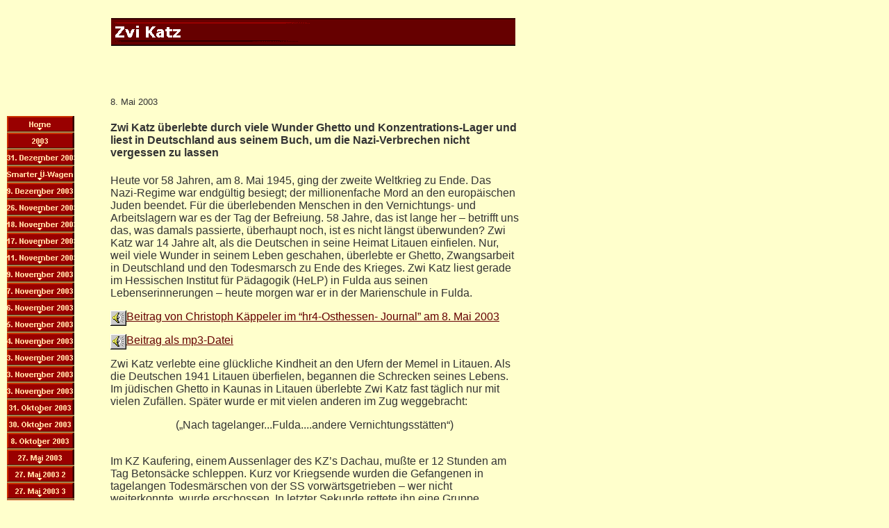

--- FILE ---
content_type: text/html
request_url: http://www.christoph-kaeppeler.de/2003/2003mai08/2003mai08.html
body_size: 6004
content:
<!DOCTYPE HTML PUBLIC "-//W3C//DTD HTML 4.0 Transitional//EN">
<HTML>
<HEAD>
<META HTTP-EQUIV="Content-Type" CONTENT="text/html; charset=ISO-8859-1">
<META NAME="Generator" CONTENT="NetObjects Fusion 7 für Windows">
<TITLE>8. Mai 2003</TITLE>
<SCRIPT>
<!--
function F_loadRollover(){} function F_roll(){}
//-->
</SCRIPT>
<SCRIPT LANGUAGE="JavaScript1.2" SRC="../../rollover.js"></SCRIPT>
<NOLAYER>
<STYLE ID="NOF_STYLE_SHEET">
<!--
DIV#VertikalNavigationsleiste21LYR { position:absolute; visibility:hidden; top:0; left:0; z-index:1; }
DIV#VertikalNavigationsleiste22LYR { position:absolute; visibility:hidden; top:0; left:0; z-index:1; }
DIV#VertikalNavigationsleiste23LYR { position:absolute; visibility:hidden; top:0; left:0; z-index:1; }
DIV#VertikalNavigationsleiste24LYR { position:absolute; visibility:hidden; top:0; left:0; z-index:1; }
DIV#VertikalNavigationsleiste25LYR { position:absolute; visibility:hidden; top:0; left:0; z-index:1; }
DIV#VertikalNavigationsleiste26LYR { position:absolute; visibility:hidden; top:0; left:0; z-index:1; }
DIV#VertikalNavigationsleiste27LYR { position:absolute; visibility:hidden; top:0; left:0; z-index:1; }
-->
</STYLE>

</NOLAYER>
</HEAD>
<BODY NOF="(MB=(MasterRadiobeiträge2000, 123, 59, 149, 0), L=(n2002jan16Layout, 740, 1538))" BGCOLOR="#FFFFCC" TEXT="#333333" LINK="#660000" VLINK="#996600" TOPMARGIN=16 LEFTMARGIN=10 MARGINWIDTH=10 MARGINHEIGHT=16>
    <TABLE CELLPADDING=0 CELLSPACING=0 BORDER=0 WIDTH=889 NOF=LY>
        <TR VALIGN=TOP ALIGN=LEFT>
            <TD>
                <TABLE BORDER=0 CELLSPACING=0 CELLPADDING=0 WIDTH=97 NOF=LY>
                    <TR VALIGN=TOP ALIGN=LEFT>
                        <TD WIDTH=25 HEIGHT=151><IMG SRC="../../clearpixel.gif" WIDTH=25 HEIGHT=1 BORDER=0 ALT=""></TD>
                        <TD></TD>
                        <TD WIDTH=2><IMG SRC="../../clearpixel.gif" WIDTH=2 HEIGHT=1 BORDER=0 ALT=""></TD>
                    </TR>
                    <TR VALIGN=TOP ALIGN=LEFT>
                        <TD HEIGHT=984 COLSPAN=3 WIDTH=97>
                            <TABLE ID="VertikalNavigationsleiste2" BORDER=0 CELLSPACING=0 CELLPADDING=0 NOF=NB_PYVPYN027 WIDTH=97>
                                <TR VALIGN=TOP ALIGN=LEFT>
                                    <TD WIDTH=97 HEIGHT=24><A HREF="../../index.html" onMouseOver="F_roll('Navigationsschaltflaeche17',1)" onMouseOut="F_roll('Navigationsschaltflaeche17',0)"><ILAYER ID="Navigationsschaltflaeche17"></ILAYER><IMG ID="Navigationsschaltflaeche17" NAME="Navigationsschaltflaeche17" HEIGHT=24 WIDTH=97 SRC="../../Home_Np1.gif" onLoad="F_loadRollover(this,'Home_Np1.gif',new Array(97, 'VertikalNavigationsleiste21',false))" BORDER=0 ALT="Home"></A></TD>
                                </TR>
                                <TR VALIGN=TOP ALIGN=LEFT>
                                    <TD WIDTH=97 HEIGHT=24><A HREF="../../2003/2003.html" onMouseOver="F_roll('Navigationsschaltflaeche18',1)" onMouseOut="F_roll('Navigationsschaltflaeche18',0)"><IMG ID="Navigationsschaltflaeche18" NAME="Navigationsschaltflaeche18" HEIGHT=24 WIDTH=97 SRC="../../2003_Np1.gif" onLoad="F_loadRollover(this,'2003_Np1.gif',0)" BORDER=0 ALT="2003"></A></TD>
                                </TR>
                                <TR VALIGN=TOP ALIGN=LEFT>
                                    <TD WIDTH=97 HEIGHT=24><A HREF="../../2003/2003dez31/2003dez31.html" onMouseOver="F_roll('Navigationsschaltflaeche19',1)" onMouseOut="F_roll('Navigationsschaltflaeche19',0)"><IMG ID="Navigationsschaltflaeche19" NAME="Navigationsschaltflaeche19" HEIGHT=24 WIDTH=97 SRC="../../31._Dezember_2003_Np1.gif" onLoad="F_loadRollover(this,'31._Dezember_2003_Np1.gif',0)" BORDER=0 ALT="31. Dezember 2003"></A></TD>
                                </TR>
                                <TR VALIGN=TOP ALIGN=LEFT>
                                    <TD WIDTH=97 HEIGHT=24><A HREF="../../2003/2003nov052/2003nov052.html" onMouseOver="F_roll('Navigationsschaltflaeche20',1)" onMouseOut="F_roll('Navigationsschaltflaeche20',0)"><ILAYER ID="Navigationsschaltflaeche20"></ILAYER><IMG ID="Navigationsschaltflaeche20" NAME="Navigationsschaltflaeche20" HEIGHT=24 WIDTH=97 SRC="../../Smarter__-Wagen_Np1.gif" onLoad="F_loadRollover(this,'Smarter__-Wagen_Np1.gif',new Array(97, 'VertikalNavigationsleiste22',false))" BORDER=0 ALT="Smarter Ü-Wagen"></A></TD>
                                </TR>
                                <TR VALIGN=TOP ALIGN=LEFT>
                                    <TD WIDTH=97 HEIGHT=24><A HREF="../../2003/2003dez09/2003dez09.html" onMouseOver="F_roll('Navigationsschaltflaeche21',1)" onMouseOut="F_roll('Navigationsschaltflaeche21',0)"><ILAYER ID="Navigationsschaltflaeche21"></ILAYER><IMG ID="Navigationsschaltflaeche21" NAME="Navigationsschaltflaeche21" HEIGHT=24 WIDTH=97 SRC="../../9._Dezember_2003_Np1.gif" onLoad="F_loadRollover(this,'9._Dezember_2003_Np1.gif',new Array(97, 'VertikalNavigationsleiste23',false))" BORDER=0 ALT="9. Dezember 2003"></A></TD>
                                </TR>
                                <TR VALIGN=TOP ALIGN=LEFT>
                                    <TD WIDTH=97 HEIGHT=24><A HREF="../../2003/2003nov26/2003nov26.html" onMouseOver="F_roll('Navigationsschaltflaeche22',1)" onMouseOut="F_roll('Navigationsschaltflaeche22',0)"><IMG ID="Navigationsschaltflaeche22" NAME="Navigationsschaltflaeche22" HEIGHT=24 WIDTH=97 SRC="../../26._November_2003_Np1.gif" onLoad="F_loadRollover(this,'26._November_2003_Np1.gif',0)" BORDER=0 ALT="26. November 2003"></A></TD>
                                </TR>
                                <TR VALIGN=TOP ALIGN=LEFT>
                                    <TD WIDTH=97 HEIGHT=24><A HREF="../../2003/2003nov18/2003nov18.html" onMouseOver="F_roll('Navigationsschaltflaeche23',1)" onMouseOut="F_roll('Navigationsschaltflaeche23',0)"><IMG ID="Navigationsschaltflaeche23" NAME="Navigationsschaltflaeche23" HEIGHT=24 WIDTH=97 SRC="../../18._November_2003_Np1.gif" onLoad="F_loadRollover(this,'18._November_2003_Np1.gif',0)" BORDER=0 ALT="18. November 2003"></A></TD>
                                </TR>
                                <TR VALIGN=TOP ALIGN=LEFT>
                                    <TD WIDTH=97 HEIGHT=24><A HREF="../../2003/2003nov17/2003nov17.html" onMouseOver="F_roll('Navigationsschaltflaeche24',1)" onMouseOut="F_roll('Navigationsschaltflaeche24',0)"><IMG ID="Navigationsschaltflaeche24" NAME="Navigationsschaltflaeche24" HEIGHT=24 WIDTH=97 SRC="../../17._November_2003_Np1.gif" onLoad="F_loadRollover(this,'17._November_2003_Np1.gif',0)" BORDER=0 ALT="17. November 2003"></A></TD>
                                </TR>
                                <TR VALIGN=TOP ALIGN=LEFT>
                                    <TD WIDTH=97 HEIGHT=24><A HREF="../../2003/2003nov11/2003nov11.html" onMouseOver="F_roll('Navigationsschaltflaeche25',1)" onMouseOut="F_roll('Navigationsschaltflaeche25',0)"><IMG ID="Navigationsschaltflaeche25" NAME="Navigationsschaltflaeche25" HEIGHT=24 WIDTH=97 SRC="../../11._November_2003_Np1.gif" onLoad="F_loadRollover(this,'11._November_2003_Np1.gif',0)" BORDER=0 ALT="11. November 2003"></A></TD>
                                </TR>
                                <TR VALIGN=TOP ALIGN=LEFT>
                                    <TD WIDTH=97 HEIGHT=24><A HREF="../../2003/2003nov09/2003nov09.html" onMouseOver="F_roll('Navigationsschaltflaeche26',1)" onMouseOut="F_roll('Navigationsschaltflaeche26',0)"><ILAYER ID="Navigationsschaltflaeche26"></ILAYER><IMG ID="Navigationsschaltflaeche26" NAME="Navigationsschaltflaeche26" HEIGHT=24 WIDTH=97 SRC="../../9._November_2003_Np1.gif" onLoad="F_loadRollover(this,'9._November_2003_Np1.gif',new Array(97, 'VertikalNavigationsleiste24',false))" BORDER=0 ALT="9. November 2003"></A></TD>
                                </TR>
                                <TR VALIGN=TOP ALIGN=LEFT>
                                    <TD WIDTH=97 HEIGHT=24><A HREF="../../2003/2003nov07/2003nov07.html" onMouseOver="F_roll('Navigationsschaltflaeche27',1)" onMouseOut="F_roll('Navigationsschaltflaeche27',0)"><IMG ID="Navigationsschaltflaeche27" NAME="Navigationsschaltflaeche27" HEIGHT=24 WIDTH=97 SRC="../../7._November_2003_Np1.gif" onLoad="F_loadRollover(this,'7._November_2003_Np1.gif',0)" BORDER=0 ALT="7. November 2003"></A></TD>
                                </TR>
                                <TR VALIGN=TOP ALIGN=LEFT>
                                    <TD WIDTH=97 HEIGHT=24><A HREF="../../2003/2003nov06/2003nov06.html" onMouseOver="F_roll('Navigationsschaltflaeche28',1)" onMouseOut="F_roll('Navigationsschaltflaeche28',0)"><IMG ID="Navigationsschaltflaeche28" NAME="Navigationsschaltflaeche28" HEIGHT=24 WIDTH=97 SRC="../../6._November_2003_Np1.gif" onLoad="F_loadRollover(this,'6._November_2003_Np1.gif',0)" BORDER=0 ALT="6. November 2003"></A></TD>
                                </TR>
                                <TR VALIGN=TOP ALIGN=LEFT>
                                    <TD WIDTH=97 HEIGHT=24><A HREF="../../2003/2003nov05/2003nov05.html" onMouseOver="F_roll('Navigationsschaltflaeche29',1)" onMouseOut="F_roll('Navigationsschaltflaeche29',0)"><IMG ID="Navigationsschaltflaeche29" NAME="Navigationsschaltflaeche29" HEIGHT=24 WIDTH=97 SRC="../../5._November_2003_Np1.gif" onLoad="F_loadRollover(this,'5._November_2003_Np1.gif',0)" BORDER=0 ALT="5. November 2003"></A></TD>
                                </TR>
                                <TR VALIGN=TOP ALIGN=LEFT>
                                    <TD WIDTH=97 HEIGHT=24><A HREF="../../2003/2003nov04/2003nov04.html" onMouseOver="F_roll('Navigationsschaltflaeche30',1)" onMouseOut="F_roll('Navigationsschaltflaeche30',0)"><IMG ID="Navigationsschaltflaeche30" NAME="Navigationsschaltflaeche30" HEIGHT=24 WIDTH=97 SRC="../../4._November_2003_Np1.gif" onLoad="F_loadRollover(this,'4._November_2003_Np1.gif',0)" BORDER=0 ALT="4. November 2003"></A></TD>
                                </TR>
                                <TR VALIGN=TOP ALIGN=LEFT>
                                    <TD WIDTH=97 HEIGHT=24><A HREF="../../2003/2003nov032/2003nov032.html" onMouseOver="F_roll('Navigationsschaltflaeche31',1)" onMouseOut="F_roll('Navigationsschaltflaeche31',0)"><IMG ID="Navigationsschaltflaeche31" NAME="Navigationsschaltflaeche31" HEIGHT=24 WIDTH=97 SRC="../../3._November_2003_2_Np1.gif" onLoad="F_loadRollover(this,'3._November_2003_2_Np1.gif',0)" BORDER=0 ALT="3. November 2003 2"></A></TD>
                                </TR>
                                <TR VALIGN=TOP ALIGN=LEFT>
                                    <TD WIDTH=97 HEIGHT=24><A HREF="../../2003/2003nov03/2003nov03.html" onMouseOver="F_roll('Navigationsschaltflaeche32',1)" onMouseOut="F_roll('Navigationsschaltflaeche32',0)"><IMG ID="Navigationsschaltflaeche32" NAME="Navigationsschaltflaeche32" HEIGHT=24 WIDTH=97 SRC="../../3._November_2003_Np1.gif" onLoad="F_loadRollover(this,'3._November_2003_Np1.gif',0)" BORDER=0 ALT="3. November 2003"></A></TD>
                                </TR>
                                <TR VALIGN=TOP ALIGN=LEFT>
                                    <TD WIDTH=97 HEIGHT=24><A HREF="../../2003/2003nov033/2003nov033.html" onMouseOver="F_roll('Navigationsschaltflaeche33',1)" onMouseOut="F_roll('Navigationsschaltflaeche33',0)"><IMG ID="Navigationsschaltflaeche33" NAME="Navigationsschaltflaeche33" HEIGHT=24 WIDTH=97 SRC="../../3._November_2003_Np1.gif" onLoad="F_loadRollover(this,'3._November_2003_Np1.gif',0)" BORDER=0 ALT="3. November 2003"></A></TD>
                                </TR>
                                <TR VALIGN=TOP ALIGN=LEFT>
                                    <TD WIDTH=97 HEIGHT=24><A HREF="../../2003/2003okt31/2003okt31.html" onMouseOver="F_roll('Navigationsschaltflaeche34',1)" onMouseOut="F_roll('Navigationsschaltflaeche34',0)"><IMG ID="Navigationsschaltflaeche34" NAME="Navigationsschaltflaeche34" HEIGHT=24 WIDTH=97 SRC="../../31._Oktober_2003_Np1.gif" onLoad="F_loadRollover(this,'31._Oktober_2003_Np1.gif',0)" BORDER=0 ALT="31. Oktober 2003"></A></TD>
                                </TR>
                                <TR VALIGN=TOP ALIGN=LEFT>
                                    <TD WIDTH=97 HEIGHT=24><A HREF="../../2003/2003okt30/2003okt30.html" onMouseOver="F_roll('Navigationsschaltflaeche35',1)" onMouseOut="F_roll('Navigationsschaltflaeche35',0)"><IMG ID="Navigationsschaltflaeche35" NAME="Navigationsschaltflaeche35" HEIGHT=24 WIDTH=97 SRC="../../30._Oktober_2003_Np1.gif" onLoad="F_loadRollover(this,'30._Oktober_2003_Np1.gif',0)" BORDER=0 ALT="30. Oktober 2003"></A></TD>
                                </TR>
                                <TR VALIGN=TOP ALIGN=LEFT>
                                    <TD WIDTH=97 HEIGHT=24><A HREF="../../2003/2003ok08/2003ok08.html" onMouseOver="F_roll('Navigationsschaltflaeche36',1)" onMouseOut="F_roll('Navigationsschaltflaeche36',0)"><IMG ID="Navigationsschaltflaeche36" NAME="Navigationsschaltflaeche36" HEIGHT=24 WIDTH=97 SRC="../../8._Oktober_2003_Np1.gif" onLoad="F_loadRollover(this,'8._Oktober_2003_Np1.gif',0)" BORDER=0 ALT="8. Oktober 2003"></A></TD>
                                </TR>
                                <TR VALIGN=TOP ALIGN=LEFT>
                                    <TD WIDTH=97 HEIGHT=24><A HREF="../../2003/2003mai27/2003mai27.html" onMouseOver="F_roll('Navigationsschaltflaeche37',1)" onMouseOut="F_roll('Navigationsschaltflaeche37',0)"><ILAYER ID="Navigationsschaltflaeche37"></ILAYER><IMG ID="Navigationsschaltflaeche37" NAME="Navigationsschaltflaeche37" HEIGHT=24 WIDTH=97 SRC="../../27._Mai_2003_Np1.gif" onLoad="F_loadRollover(this,'27._Mai_2003_Np1.gif',new Array(97, 'VertikalNavigationsleiste25',false))" BORDER=0 ALT="27. Mai 2003"></A></TD>
                                </TR>
                                <TR VALIGN=TOP ALIGN=LEFT>
                                    <TD WIDTH=97 HEIGHT=24><A HREF="../../2003/2003mai272/2003mai272.html" onMouseOver="F_roll('Navigationsschaltflaeche38',1)" onMouseOut="F_roll('Navigationsschaltflaeche38',0)"><IMG ID="Navigationsschaltflaeche38" NAME="Navigationsschaltflaeche38" HEIGHT=24 WIDTH=97 SRC="../../27._Mai_2003_2_Np1.gif" onLoad="F_loadRollover(this,'27._Mai_2003_2_Np1.gif',0)" BORDER=0 ALT="27. Mai 2003 2"></A></TD>
                                </TR>
                                <TR VALIGN=TOP ALIGN=LEFT>
                                    <TD WIDTH=97 HEIGHT=24><A HREF="../../2003/2003mai273/2003mai273.html" onMouseOver="F_roll('Navigationsschaltflaeche39',1)" onMouseOut="F_roll('Navigationsschaltflaeche39',0)"><IMG ID="Navigationsschaltflaeche39" NAME="Navigationsschaltflaeche39" HEIGHT=24 WIDTH=97 SRC="../../27._Mai_2003_3_Np1.gif" onLoad="F_loadRollover(this,'27._Mai_2003_3_Np1.gif',0)" BORDER=0 ALT="27. Mai 2003 3"></A></TD>
                                </TR>
                                <TR VALIGN=TOP ALIGN=LEFT>
                                    <TD WIDTH=97 HEIGHT=24><A HREF="../../2003/2003mai26/2003mai26.html" onMouseOver="F_roll('Navigationsschaltflaeche40',1)" onMouseOut="F_roll('Navigationsschaltflaeche40',0)"><ILAYER ID="Navigationsschaltflaeche40"></ILAYER><IMG ID="Navigationsschaltflaeche40" NAME="Navigationsschaltflaeche40" HEIGHT=24 WIDTH=97 SRC="../../26._Mai_2003_Np1.gif" onLoad="F_loadRollover(this,'26._Mai_2003_Np1.gif',new Array(97, 'VertikalNavigationsleiste26',false))" BORDER=0 ALT="26. Mai 2003"></A></TD>
                                </TR>
                                <TR VALIGN=TOP ALIGN=LEFT>
                                    <TD WIDTH=97 HEIGHT=24><A HREF="../../2003/2003mai23/2003mai23.html" onMouseOver="F_roll('Navigationsschaltflaeche41',1)" onMouseOut="F_roll('Navigationsschaltflaeche41',0)"><IMG ID="Navigationsschaltflaeche41" NAME="Navigationsschaltflaeche41" HEIGHT=24 WIDTH=97 SRC="../../23._Mai_2003_Np1.gif" onLoad="F_loadRollover(this,'23._Mai_2003_Np1.gif',0)" BORDER=0 ALT="23. Mai 2003"></A></TD>
                                </TR>
                                <TR VALIGN=TOP ALIGN=LEFT>
                                    <TD WIDTH=97 HEIGHT=24><A HREF="../../2003/2003mai22/2003mai22.html" onMouseOver="F_roll('Navigationsschaltflaeche42',1)" onMouseOut="F_roll('Navigationsschaltflaeche42',0)"><IMG ID="Navigationsschaltflaeche42" NAME="Navigationsschaltflaeche42" HEIGHT=24 WIDTH=97 SRC="../../22._Mai_2003_Np1.gif" onLoad="F_loadRollover(this,'22._Mai_2003_Np1.gif',0)" BORDER=0 ALT="22. Mai 2003"></A></TD>
                                </TR>
                                <TR VALIGN=TOP ALIGN=LEFT>
                                    <TD WIDTH=97 HEIGHT=24><A HREF="../../2003/2002jan16/2002jan16.html" onMouseOver="F_roll('Navigationsschaltflaeche43',1)" onMouseOut="F_roll('Navigationsschaltflaeche43',0)"><IMG ID="Navigationsschaltflaeche43" NAME="Navigationsschaltflaeche43" HEIGHT=24 WIDTH=97 SRC="../../20._Mai_2003_Np1.gif" onLoad="F_loadRollover(this,'20._Mai_2003_Np1.gif',0)" BORDER=0 ALT="20. Mai 2003"></A></TD>
                                </TR>
                                <TR VALIGN=TOP ALIGN=LEFT>
                                    <TD WIDTH=97 HEIGHT=24><A HREF="../../2003/2003mai14/2003mai14.html" onMouseOver="F_roll('Navigationsschaltflaeche44',1)" onMouseOut="F_roll('Navigationsschaltflaeche44',0)"><IMG ID="Navigationsschaltflaeche44" NAME="Navigationsschaltflaeche44" HEIGHT=24 WIDTH=97 SRC="../../14._Mai_2003_Np1.gif" onLoad="F_loadRollover(this,'14._Mai_2003_Np1.gif',0)" BORDER=0 ALT="14. Mai 2003"></A></TD>
                                </TR>
                                <TR VALIGN=TOP ALIGN=LEFT>
                                    <TD WIDTH=97 HEIGHT=24><A HREF="../../2003/2003mai09/2003mai09.html" onMouseOver="F_roll('Navigationsschaltflaeche45',1)" onMouseOut="F_roll('Navigationsschaltflaeche45',0)"><IMG ID="Navigationsschaltflaeche45" NAME="Navigationsschaltflaeche45" HEIGHT=24 WIDTH=97 SRC="../../9._Mai_2003_Np1.gif" onLoad="F_loadRollover(this,'9._Mai_2003_Np1.gif',0)" BORDER=0 ALT="9. Mai 2003"></A></TD>
                                </TR>
                                <TR VALIGN=TOP ALIGN=LEFT>
                                    <TD WIDTH=97 HEIGHT=24><A HREF="../../2003/2003mai08/2003mai08.html" onMouseOver="F_roll('Navigationsschaltflaeche46',1)" onMouseOut="F_roll('Navigationsschaltflaeche46',0)"><IMG ID="Navigationsschaltflaeche46" NAME="Navigationsschaltflaeche46" HEIGHT=24 WIDTH=97 SRC="../../8._Mai_2003_Hp3.gif" onLoad="F_loadRollover(this,'8._Mai_2003_Hp3.gif',0)" BORDER=0 ALT="8. Mai 2003"></A></TD>
                                </TR>
                                <TR VALIGN=TOP ALIGN=LEFT>
                                    <TD WIDTH=97 HEIGHT=24><A HREF="../../2003/2003apr30/2003apr30.html" onMouseOver="F_roll('Navigationsschaltflaeche47',1)" onMouseOut="F_roll('Navigationsschaltflaeche47',0)"><IMG ID="Navigationsschaltflaeche47" NAME="Navigationsschaltflaeche47" HEIGHT=24 WIDTH=97 SRC="../../30._April_2003_Np1.gif" onLoad="F_loadRollover(this,'30._April_2003_Np1.gif',0)" BORDER=0 ALT="30. April 2003"></A></TD>
                                </TR>
                                <TR VALIGN=TOP ALIGN=LEFT>
                                    <TD WIDTH=97 HEIGHT=24><A HREF="../../2003/2003apr302/2003apr302.html" onMouseOver="F_roll('Navigationsschaltflaeche48',1)" onMouseOut="F_roll('Navigationsschaltflaeche48',0)"><IMG ID="Navigationsschaltflaeche48" NAME="Navigationsschaltflaeche48" HEIGHT=24 WIDTH=97 SRC="../../30._April_2003_2_Np1.gif" onLoad="F_loadRollover(this,'30._April_2003_2_Np1.gif',0)" BORDER=0 ALT="30. April 2003 2"></A></TD>
                                </TR>
                                <TR VALIGN=TOP ALIGN=LEFT>
                                    <TD WIDTH=97 HEIGHT=24><A HREF="../../2003/2003apr28/2003apr28.html" onMouseOver="F_roll('Navigationsschaltflaeche49',1)" onMouseOut="F_roll('Navigationsschaltflaeche49',0)"><IMG ID="Navigationsschaltflaeche49" NAME="Navigationsschaltflaeche49" HEIGHT=24 WIDTH=97 SRC="../../28._April_2003_Np1.gif" onLoad="F_loadRollover(this,'28._April_2003_Np1.gif',0)" BORDER=0 ALT="28. April 2003"></A></TD>
                                </TR>
                                <TR VALIGN=TOP ALIGN=LEFT>
                                    <TD WIDTH=97 HEIGHT=24><A HREF="../../2003/2002jan16/2002jan162.html" onMouseOver="F_roll('Navigationsschaltflaeche50',1)" onMouseOut="F_roll('Navigationsschaltflaeche50',0)"><IMG ID="Navigationsschaltflaeche50" NAME="Navigationsschaltflaeche50" HEIGHT=24 WIDTH=97 SRC="../../25._April_2003_Np1.gif" onLoad="F_loadRollover(this,'25._April_2003_Np1.gif',0)" BORDER=0 ALT="25. April 2003"></A></TD>
                                </TR>
                                <TR VALIGN=TOP ALIGN=LEFT>
                                    <TD WIDTH=97 HEIGHT=24><A HREF="../../2003/2003apr17/2003apr17.html" onMouseOver="F_roll('Navigationsschaltflaeche51',1)" onMouseOut="F_roll('Navigationsschaltflaeche51',0)"><IMG ID="Navigationsschaltflaeche51" NAME="Navigationsschaltflaeche51" HEIGHT=24 WIDTH=97 SRC="../../17._April_2003_Np1.gif" onLoad="F_loadRollover(this,'17._April_2003_Np1.gif',0)" BORDER=0 ALT="17. April 2003"></A></TD>
                                </TR>
                                <TR VALIGN=TOP ALIGN=LEFT>
                                    <TD WIDTH=97 HEIGHT=24><A HREF="../../2003/2003apr08/2003apr08.html" onMouseOver="F_roll('Navigationsschaltflaeche52',1)" onMouseOut="F_roll('Navigationsschaltflaeche52',0)"><IMG ID="Navigationsschaltflaeche52" NAME="Navigationsschaltflaeche52" HEIGHT=24 WIDTH=97 SRC="../../8._April_2003_Np1.gif" onLoad="F_loadRollover(this,'8._April_2003_Np1.gif',0)" BORDER=0 ALT="8. April 2003"></A></TD>
                                </TR>
                                <TR VALIGN=TOP ALIGN=LEFT>
                                    <TD WIDTH=97 HEIGHT=24><A HREF="../../2003/2003apr03/2003apr03.html" onMouseOver="F_roll('Navigationsschaltflaeche53',1)" onMouseOut="F_roll('Navigationsschaltflaeche53',0)"><IMG ID="Navigationsschaltflaeche53" NAME="Navigationsschaltflaeche53" HEIGHT=24 WIDTH=97 SRC="../../3._April_2003_Np1.gif" onLoad="F_loadRollover(this,'3._April_2003_Np1.gif',0)" BORDER=0 ALT="3. April 2003"></A></TD>
                                </TR>
                                <TR VALIGN=TOP ALIGN=LEFT>
                                    <TD WIDTH=97 HEIGHT=24><A HREF="../../2003/2002jan16/2002jan161.html" onMouseOver="F_roll('Navigationsschaltflaeche54',1)" onMouseOut="F_roll('Navigationsschaltflaeche54',0)"><IMG ID="Navigationsschaltflaeche54" NAME="Navigationsschaltflaeche54" HEIGHT=24 WIDTH=97 SRC="../../1._April_2003_Np1.gif" onLoad="F_loadRollover(this,'1._April_2003_Np1.gif',0)" BORDER=0 ALT="1. April 2003"></A></TD>
                                </TR>
                                <TR VALIGN=TOP ALIGN=LEFT>
                                    <TD WIDTH=97 HEIGHT=24><A HREF="../../2003/2003mrz03/2003mrz03.html" onMouseOver="F_roll('Navigationsschaltflaeche55',1)" onMouseOut="F_roll('Navigationsschaltflaeche55',0)"><ILAYER ID="Navigationsschaltflaeche55"></ILAYER><IMG ID="Navigationsschaltflaeche55" NAME="Navigationsschaltflaeche55" HEIGHT=24 WIDTH=97 SRC="../../3._Marz_2003_Np1.gif" onLoad="F_loadRollover(this,'3._Marz_2003_Np1.gif',new Array(97, 'VertikalNavigationsleiste27',false))" BORDER=0 ALT="3. März 2003"></A></TD>
                                </TR>
                                <TR VALIGN=TOP ALIGN=LEFT>
                                    <TD WIDTH=97 HEIGHT=24><A HREF="../../2003/2003feb11/2003feb11.html" onMouseOver="F_roll('Navigationsschaltflaeche56',1)" onMouseOut="F_roll('Navigationsschaltflaeche56',0)"><IMG ID="Navigationsschaltflaeche56" NAME="Navigationsschaltflaeche56" HEIGHT=24 WIDTH=97 SRC="../../11._Februar_2003_Np1.gif" onLoad="F_loadRollover(this,'11._Februar_2003_Np1.gif',0)" BORDER=0 ALT="11. Februar 2003"></A></TD>
                                </TR>
                                <TR VALIGN=TOP ALIGN=LEFT>
                                    <TD WIDTH=97 HEIGHT=24><A HREF="../../2003/2003jan09/2003jan09.html" onMouseOver="F_roll('Navigationsschaltflaeche57',1)" onMouseOut="F_roll('Navigationsschaltflaeche57',0)"><IMG ID="Navigationsschaltflaeche57" NAME="Navigationsschaltflaeche57" HEIGHT=24 WIDTH=97 SRC="../../9._Januar_2003_Np1.gif" onLoad="F_loadRollover(this,'9._Januar_2003_Np1.gif',0)" BORDER=0 ALT="9. Januar 2003"></A></TD>
                                </TR>
                            </TABLE>
                        </TD>
                    </TR>
                    <TR VALIGN=TOP ALIGN=LEFT>
                        <TD COLSPAN=3 HEIGHT=539></TD>
                    </TR>
                    <TR VALIGN=TOP ALIGN=LEFT>
                        <TD HEIGHT=29></TD>
                        <TD ALIGN=CENTER VALIGN=MIDDLE WIDTH=70><A HREF="http://www.netobjects.com"><IMG ID="Bild6" HEIGHT=29 WIDTH=70 SRC="../../BuiltByNOF.gif" BORDER=0 ALT="BuiltByNOF"></A></TD>
                        <TD></TD>
                    </TR>
                </TABLE>
            </TD>
            <TD>
                <TABLE BORDER=0 CELLSPACING=0 CELLPADDING=0 WIDTH=640 NOF=LY>
                    <TR VALIGN=TOP ALIGN=LEFT>
                        <TD WIDTH=52 HEIGHT=10><IMG SRC="../../clearpixel.gif" WIDTH=52 HEIGHT=1 BORDER=0 ALT=""></TD>
                        <TD WIDTH=1><IMG SRC="../../clearpixel.gif" WIDTH=1 HEIGHT=1 BORDER=0 ALT=""></TD>
                        <TD></TD>
                        <TD WIDTH=5><IMG SRC="../../clearpixel.gif" WIDTH=5 HEIGHT=1 BORDER=0 ALT=""></TD>
                    </TR>
                    <TR VALIGN=TOP ALIGN=LEFT>
                        <TD COLSPAN=2 HEIGHT=40></TD>
                        <TD WIDTH=582><IMG ID="Banner1" HEIGHT=40 WIDTH=582 SRC="../../Zvi_Katz_NBanner.gif" BORDER=0 ALT="Zvi Katz" NOF=B_H></TD>
                        <TD></TD>
                    </TR>
                    <TR VALIGN=TOP ALIGN=LEFT>
                        <TD COLSPAN=4 HEIGHT=73></TD>
                    </TR>
                    <TR VALIGN=TOP ALIGN=LEFT>
                        <TD></TD>
                        <TD COLSPAN=3 WIDTH=588>
                            <P><FONT FACE="Comic Sans MS,Chicago,Sans-serif,cursive"></FONT><FONT SIZE="-1" FACE="Comic Sans MS,Chicago,Sans-serif,cursive">8. Mai 2003</FONT></P>
                            <H4><FONT FACE="Comic Sans MS,Chicago,Sans-serif,cursive">Zwi Katz überlebte durch viele Wunder Ghetto und Konzentrations-Lager und liest in Deutschland aus seinem Buch, um die Nazi-Verbrechen nicht vergessen zu lassen</FONT></H4>
                            <P ALIGN=LEFT><FONT FACE="Comic Sans MS,Chicago,Sans-serif,cursive">Heute vor 58 Jahren, am 8. Mai 1945, ging der zweite Weltkrieg zu Ende. Das Nazi-Regime war endgültig besiegt; der millionenfache Mord an den europäischen Juden beendet. Für die überlebenden Menschen in den Vernichtungs- und Arbeitslagern war es der Tag der Befreiung. 58 Jahre, das ist lange her – betrifft uns das, was damals passierte, überhaupt noch, ist es nicht längst überwunden? Zwi Katz war 14 Jahre alt, als die Deutschen in seine Heimat Litauen einfielen. Nur, weil viele Wunder in seinem Leben geschahen, überlebte er Ghetto, Zwangsarbeit in Deutschland und den Todesmarsch zu Ende des Krieges. Zwi Katz liest gerade im Hessischen Institut für Pädagogik (HeLP) in Fulda aus seinen Lebenserinnerungen – heute morgen war er in der Marienschule in Fulda. </FONT></P>
                            <P ALIGN=LEFT><FONT FACE="Comic Sans MS,Chicago,Sans-serif,cursive"></FONT><A HREF="../../2003/2003mai08/zvikatz.ram"><FONT FACE="Comic Sans MS,Chicago,Sans-serif,cursive"></FONT></A></FONT>
                                <TABLE WIDTH=23 BORDER=0 CELLSPACING=0 CELLPADDING=0 ALIGN=LEFT NOF=TE>
                                    <TR>
                                        <TD><A HREF="../../2003/2003mai08/zvikatz.ram"><IMG ID="Sound3" SRC="../../uaudio.gif" BORDER=0 HEIGHT=22 WIDTH=23 ALT=""></A></TD>
                                    </TR>
                                </TABLE>
                                <FONT FACE="Comic Sans MS,Chicago,Sans-serif,cursive"><A HREF="../../2003/2003mai08/zvikatz.ram"><FONT FACE="Comic Sans MS,Chicago,Sans-serif,cursive">Beitrag von Christoph Käppeler im “hr4-Osthessen- Journal” am 8. Mai 200</FONT></A><FONT FACE="Comic Sans MS,Chicago,Sans-serif,cursive"></FONT><A HREF="../../2003/2003mai08/zvikatz.ram"><FONT FACE="Comic Sans MS,Chicago,Sans-serif,cursive">3</FONT></A><FONT FACE="Comic Sans MS,Chicago,Sans-serif,cursive"></FONT>
                            <P><FONT FACE="Comic Sans MS,Chicago,Sans-serif,cursive"></FONT><A HREF="http://www.christoph-kaeppeler.de/zvikatz.mp3"><FONT FACE="Comic Sans MS,Chicago,Sans-serif,cursive"></FONT></A></FONT>
                                <TABLE WIDTH=23 BORDER=0 CELLSPACING=0 CELLPADDING=0 ALIGN=LEFT NOF=TE>
                                    <TR>
                                        <TD><A HREF="../../2003/Dregger801.ram"><IMG ID="Sound2" SRC="../../uaudio.gif" BORDER=0 HEIGHT=22 WIDTH=23 ALT=""></A></TD>
                                    </TR>
                                </TABLE>
                                <FONT FACE="Comic Sans MS,Chicago,Sans-serif,cursive"><A HREF="http://www.christoph-kaeppeler.de/zvikatz.mp3"><FONT FACE="Comic Sans MS,Chicago,Sans-serif,cursive">Beitrag als mp3-Datei</FONT></A><FONT FACE="Comic Sans MS,Chicago,Sans-serif,cursive"></FONT>
                            <P ALIGN=LEFT><FONT FACE="Comic Sans MS,Chicago,Sans-serif,cursive">Zwi Katz verlebte eine glückliche Kindheit an den Ufern der Memel in Litauen. Als die Deutschen 1941 Litauen überfielen, begannen die Schrecken seines Lebens. Im jüdischen Ghetto in Kaunas in Litauen überlebte Zwi Katz fast täglich nur mit vielen Zufällen. Später wurde er mit vielen anderen im Zug weggebracht:</FONT></P>
                            <P ALIGN=CENTER><FONT FACE="Comic Sans MS,Chicago,Sans-serif,cursive">(„Nach tagelanger...Fulda....andere Vernichtungsstätten“)</FONT></P>
                            <P ALIGN=LEFT><FONT FACE="Comic Sans MS,Chicago,Sans-serif,cursive"><BR>Im KZ Kaufering, einem Aussenlager des KZ’s Dachau, mußte er 12 Stunden am Tag Betonsäcke schleppen. Kurz vor Kriegsende wurden die Gefangenen in tagelangen Todesmärschen von der SS vorwärtsgetrieben – wer nicht weiterkonnte, wurde erschossen. In letzter Sekunde rettete ihn eine Gruppe Vertriebener aus dem Osten aus den Händen zweier litauischer SS-Männer. Zwi Katz fand, nach einer weiteren Odyssee durch Europa, eine neue Heimat in Israel.&nbsp; </FONT></P>
                            <P><FONT FACE="Comic Sans MS,Chicago,Sans-serif,cursive">Zum zweitenmal in seinem Leben war er heute in Fulda. Hiltrud Strupp, Vorsitzende der Gesellschaft für christlich-jüdische Zusammenarbeit Fulda, hatte ihn vor Jahren im Zug in Israel kennengelernt. Seit den 80er Jahren kommt Zwi Katz häufig nach Deutschland, um in Schulen über sein Leben zu berichten:</FONT></P>
                            <P ALIGN=CENTER><FONT FACE="Comic Sans MS,Chicago,Sans-serif,cursive">(„Dann denke ich: Ich lebe noch...doch nicht schweigen...eine Geschichte“)</FONT></P>
                            <P ALIGN=CENTER><FONT FACE="Comic Sans MS,Chicago,Sans-serif,cursive">Die Schülerinnen der Fuldaer Marienschule hörten Zwi Katz heute gebannt zu:</FONT></P>
                            <P ALIGN=CENTER><FONT FACE="Comic Sans MS,Chicago,Sans-serif,cursive">(„Das war ziemlich bewegend......sprachlos so ein bißchen“)</FONT></P>
                            <P ALIGN=LEFT><FONT FACE="Comic Sans MS,Chicago,Sans-serif,cursive">Auch 58 Jahre nach Kriegsende muss man über die damaligen Verbrechen  sprechen, meinen die Schülerinnen. Und Zwi Katz zitiert einen Spruch des Philosophen George Santayana, der auch im ehemaligen KZ&nbsp; Dachau steht:</FONT></P>
                            <P ALIGN=CENTER><FONT FACE="Comic Sans MS,Chicago,Sans-serif,cursive">&nbsp;(„Der die Vergangenheit...Gott behüte!“</FONT></P>
                            <P><FONT FACE="Comic Sans MS,Chicago,Sans-serif,cursive"><B>Z</B></FONT><FONT SIZE="-1" FACE="Comic Sans MS,Chicago,Sans-serif,cursive"><B>wi Katz: &quot;Von den Ufern der Memel ins Ungewisse&quot;<BR></B><I>Eine Jugend im Schatten des Holocaust<BR><BR></I>Pendo Verlag, Zürich 2002, ISBN 3858424900 <BR>Gebunden, 174 Seiten, 14,90 EUR<BR>&nbsp;</FONT></P>
                            <P ALIGN=LEFT><FONT FACE="Comic Sans MS,Chicago,Sans-serif,cursive"></FONT><A HREF="../../index.html" NOF="LS_H"><FONT FACE="Comic Sans MS,Chicago,Sans-serif,cursive">zurück zur Homepage</FONT></A><FONT FACE="Comic Sans MS,Chicago,Sans-serif,cursive"></FONT></P>
                            <P><FONT FACE="Comic Sans MS,Chicago,Sans-serif,cursive"><HR ID="HorizontalerStrich4" WIDTH="100%" ALIGN=CENTER SIZE=2><BR>&#169; 2003 Christoph Käppeler</FONT></TD>
                    </TR>
                </TABLE>
                <TABLE BORDER=0 CELLSPACING=0 CELLPADDING=0 NOF=LY>
                    <TR VALIGN=TOP ALIGN=LEFT>
                        <TD WIDTH=60 HEIGHT=68><IMG SRC="../../clearpixel.gif" WIDTH=60 HEIGHT=1 BORDER=0 ALT=""></TD>
                        <TD></TD>
                    </TR>
                    <TR VALIGN=TOP ALIGN=LEFT>
                        <TD></TD>
                        <TD WIDTH=732 NOF="NB_FYHTNN024">
                            <P ALIGN=CENTER>[<A HREF="../../index.html">Home</A>] [<A HREF="../../2007/2007.html">2007</A>] [<A HREF="../../2006/2006.html">2006</A>] [<A HREF="../../2005/2005.html">2005</A>] [<A HREF="../../2004/2004.html">2004</A>] [<A HREF="../../2003/2003.html">2003</A>] [<A HREF="../../2002/2002.html">2002</A>] [<A HREF="../../2001/2001.html">2001</A>] [<A HREF="../../2000/2000.htm">2000</A>] [<A HREF="../../Radiobeitrage_1999/radiobeitrage_1999.html">1999</A>] [<A HREF="../../Radiobeitrage_1998/radiobeitrage_1998.html">1998</A>] [<A HREF="../../Radiobeitrage_1997/radiobeitrage_1997.html">1997</A>] [<A HREF="../../Radiobeitrage_1995/radiobeitrage_1995.html">1995</A>] [<A HREF="../../Fuldaer_Foaset/fuldaer_foaset.html">Fuldaer&nbsp;Foaset</A>] [<A HREF="../../Rhoner_O-Tone/rhoner_o-tone.html">Rhöner&nbsp;Mundart</A>] [<A HREF="../../index/index.html">Juden&nbsp;in&nbsp;Fulda</A>]</P>
                        </TD>
                    </TR>
                </TABLE>
            </TD>
        </TR>
    </TABLE>
    <SCRIPT language="javascript">
    F_menu(new Array('VertikalNavigationsleiste21', '../../2007/2007.html','../../2007_Ns1.gif','','../../2006/2006.html','../../2006_Ns1.gif','','../../2005/2005.html','../../2005_Ns1.gif','','../../2004/2004.html','../../2004_Ns1.gif','','../../2002/2002.html','../../2002_Ns1.gif','','../../2001/2001.html','../../2001_Ns1.gif','','../../2000/2000.htm','../../2000_Ns1.gif','','../../Radiobeitrage_1999/radiobeitrage_1999.html','../../_1999_Ns1.gif','','../../Radiobeitrage_1998/radiobeitrage_1998.html','../../1998_Ns1.gif','','../../Radiobeitrage_1997/radiobeitrage_1997.html','../../1997_Ns1.gif','','../../Radiobeitrage_1995/radiobeitrage_1995.html','../../1995_Ns1.gif','','../../Fuldaer_Foaset/fuldaer_foaset.html','../../Fuldaer_Foaset_Ns1.gif','','../../Rhoner_O-Tone/rhoner_o-tone.html','../../Rh_ner_Mundart_Ns1.gif','','../../index/index.html','../../Juden_in_Fulda_Ns1.gif',''));
    F_menu(new Array('VertikalNavigationsleiste22', '../../2003/2003nov052/hr-Studio_Fulda_bekommt_einen_/hr-studio_fulda_bekommt_einen__0.html','../../hr-Studio_Fulda_bekommt_einen_Ns1.gif','','../../2003/2003nov052/hr-Studio_Fulda_bekommt_einen_/hr-studio_fulda_bekommt_einen__01.html','../../hr-Studio_Fulda_bekommt_einen_Ns1.gif',''));
    F_menu(new Array('VertikalNavigationsleiste23', '../../2003/2003dez09/Thema_Hohmannn/thema_hohmannn.html','../../Hohmannn-Rede_Ns1.gif',''));
    F_menu(new Array('VertikalNavigationsleiste24', '../../2003/2003nov09/Gedenkfeier_9_11_2003/gedenkfeier_9_11_2003_0.html','../../Gedenkfeier_9.11.2003_Ns1.gif',''));
    F_menu(new Array('VertikalNavigationsleiste25', '../../2003/2003mai27/Bonifatiusdenkmal_wird_eingewe/bonifatiusdenkmal_wird_eingewe_0.html','../../Bonifatiusdenkmal_wird_eingeweNs1.gif',''));
    F_menu(new Array('VertikalNavigationsleiste26', '../../2003/2003mai26/Bonifatius_kehrt_zuruck/bonifatius_kehrt_zuruck_0.html','../../Bonifatius_kehrt_zuruck_Ns1.gif',''));
    F_menu(new Array('VertikalNavigationsleiste27', '../../2003/2003mrz03/Rosenmontag_in_Fulda/rosenmontag_in_fulda_0.html','../../RoMo_in_Fulda_Ns1.gif',''));
    </SCRIPT>
</BODY>
</HTML>
 